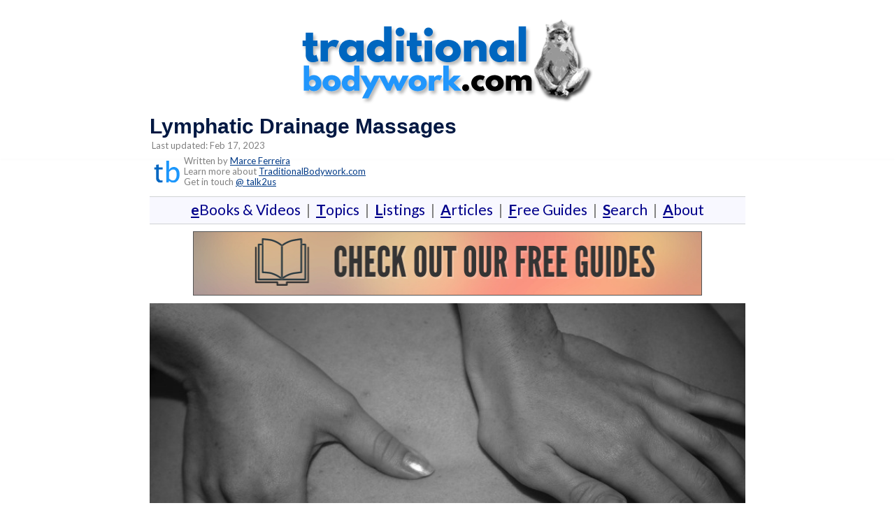

--- FILE ---
content_type: text/html; charset=UTF-8
request_url: https://www.traditionalbodywork.com/lymphatic-drainage-massages/
body_size: 14023
content:
<!DOCTYPE html><!-- Panoramic -->
<html lang="en-US">
<head>
<meta charset="UTF-8">
<meta name="viewport" content="width=device-width, initial-scale=1">
<link rel="profile" href="http://gmpg.org/xfn/11">


<title>Lymphatic Drainage Massages</title>
	<style>img:is([sizes="auto" i], [sizes^="auto," i]) { contain-intrinsic-size: 3000px 1500px }</style>
	
<!-- The SEO Framework by Sybre Waaijer -->
<link rel="canonical" href="https://www.traditionalbodywork.com/lymphatic-drainage-massages/" />
<meta name="description" content="Lymphatic Drainage Massage is based on the idea that lymph vessels (lymph channels) and lymph nodes can be blocked or congested and can be stimulated with…" />
<meta property="og:type" content="article" />
<meta property="og:locale" content="en_US" />
<meta property="og:site_name" content="TraditionalBodywork.com" />
<meta property="og:title" content="Lymphatic Drainage Massages" />
<meta property="og:description" content="Lymphatic Drainage Massage is based on the idea that lymph vessels (lymph channels) and lymph nodes can be blocked or congested and can be stimulated with certain massage techniques to start “flowing”…" />
<meta property="og:url" content="https://www.traditionalbodywork.com/lymphatic-drainage-massages/" />
<meta property="og:image" content="https://www.traditionalbodywork.com/wp-content/uploads/2021/01/lymphatic-drainage-massage.jpg" />
<meta property="article:published_time" content="2021-01-22T04:57:54+00:00" />
<meta property="article:modified_time" content="2023-02-17T18:06:26+00:00" />
<meta name="twitter:card" content="summary_large_image" />
<meta name="twitter:title" content="Lymphatic Drainage Massages" />
<meta name="twitter:description" content="Lymphatic Drainage Massage is based on the idea that lymph vessels (lymph channels) and lymph nodes can be blocked or congested and can be stimulated with certain massage techniques to start “flowing”…" />
<meta name="twitter:image" content="https://www.traditionalbodywork.com/wp-content/uploads/2021/01/lymphatic-drainage-massage.jpg" />
<script type="application/ld+json">{"@context":"https://schema.org","@graph":[{"@type":"WebSite","@id":"https://www.traditionalbodywork.com/#/schema/WebSite","url":"https://www.traditionalbodywork.com/","name":"TraditionalBodywork.com","description":"Massage and Bodywork Training and Treatment Modalities","inLanguage":"en-US","potentialAction":{"@type":"SearchAction","target":{"@type":"EntryPoint","urlTemplate":"https://www.traditionalbodywork.com/search/{search_term_string}/"},"query-input":"required name=search_term_string"},"publisher":{"@type":"Organization","@id":"https://www.traditionalbodywork.com/#/schema/Organization","name":"TraditionalBodywork.com","url":"https://www.traditionalbodywork.com/","logo":{"@type":"ImageObject","url":"https://www.traditionalbodywork.com/wp-content/uploads/2021/06/tb_monkey_logo_2.png","contentUrl":"https://www.traditionalbodywork.com/wp-content/uploads/2021/06/tb_monkey_logo_2.png","width":433,"height":124}}},{"@type":"WebPage","@id":"https://www.traditionalbodywork.com/lymphatic-drainage-massages/","url":"https://www.traditionalbodywork.com/lymphatic-drainage-massages/","name":"Lymphatic Drainage Massages","description":"Lymphatic Drainage Massage is based on the idea that lymph vessels (lymph channels) and lymph nodes can be blocked or congested and can be stimulated with…","inLanguage":"en-US","isPartOf":{"@id":"https://www.traditionalbodywork.com/#/schema/WebSite"},"potentialAction":{"@type":"ReadAction","target":"https://www.traditionalbodywork.com/lymphatic-drainage-massages/"},"datePublished":"2021-01-22T04:57:54+00:00","dateModified":"2023-02-17T18:06:26+00:00","author":{"@type":"Person","@id":"https://www.traditionalbodywork.com/#/schema/Person/a35951f2c16d10238127efc958e164be","name":"Elissa"}}]}</script>
<!-- / The SEO Framework by Sybre Waaijer | 7.05ms meta | 0.31ms boot -->

<link rel='dns-prefetch' href='//fonts.googleapis.com' />

<style id='classic-theme-styles-inline-css' type='text/css'>
/*! This file is auto-generated */
.wp-block-button__link{color:#fff;background-color:#32373c;border-radius:9999px;box-shadow:none;text-decoration:none;padding:calc(.667em + 2px) calc(1.333em + 2px);font-size:1.125em}.wp-block-file__button{background:#32373c;color:#fff;text-decoration:none}
</style>
<style id='global-styles-inline-css' type='text/css'>
:root{--wp--preset--aspect-ratio--square: 1;--wp--preset--aspect-ratio--4-3: 4/3;--wp--preset--aspect-ratio--3-4: 3/4;--wp--preset--aspect-ratio--3-2: 3/2;--wp--preset--aspect-ratio--2-3: 2/3;--wp--preset--aspect-ratio--16-9: 16/9;--wp--preset--aspect-ratio--9-16: 9/16;--wp--preset--color--black: #000000;--wp--preset--color--cyan-bluish-gray: #abb8c3;--wp--preset--color--white: #ffffff;--wp--preset--color--pale-pink: #f78da7;--wp--preset--color--vivid-red: #cf2e2e;--wp--preset--color--luminous-vivid-orange: #ff6900;--wp--preset--color--luminous-vivid-amber: #fcb900;--wp--preset--color--light-green-cyan: #7bdcb5;--wp--preset--color--vivid-green-cyan: #00d084;--wp--preset--color--pale-cyan-blue: #8ed1fc;--wp--preset--color--vivid-cyan-blue: #0693e3;--wp--preset--color--vivid-purple: #9b51e0;--wp--preset--gradient--vivid-cyan-blue-to-vivid-purple: linear-gradient(135deg,rgba(6,147,227,1) 0%,rgb(155,81,224) 100%);--wp--preset--gradient--light-green-cyan-to-vivid-green-cyan: linear-gradient(135deg,rgb(122,220,180) 0%,rgb(0,208,130) 100%);--wp--preset--gradient--luminous-vivid-amber-to-luminous-vivid-orange: linear-gradient(135deg,rgba(252,185,0,1) 0%,rgba(255,105,0,1) 100%);--wp--preset--gradient--luminous-vivid-orange-to-vivid-red: linear-gradient(135deg,rgba(255,105,0,1) 0%,rgb(207,46,46) 100%);--wp--preset--gradient--very-light-gray-to-cyan-bluish-gray: linear-gradient(135deg,rgb(238,238,238) 0%,rgb(169,184,195) 100%);--wp--preset--gradient--cool-to-warm-spectrum: linear-gradient(135deg,rgb(74,234,220) 0%,rgb(151,120,209) 20%,rgb(207,42,186) 40%,rgb(238,44,130) 60%,rgb(251,105,98) 80%,rgb(254,248,76) 100%);--wp--preset--gradient--blush-light-purple: linear-gradient(135deg,rgb(255,206,236) 0%,rgb(152,150,240) 100%);--wp--preset--gradient--blush-bordeaux: linear-gradient(135deg,rgb(254,205,165) 0%,rgb(254,45,45) 50%,rgb(107,0,62) 100%);--wp--preset--gradient--luminous-dusk: linear-gradient(135deg,rgb(255,203,112) 0%,rgb(199,81,192) 50%,rgb(65,88,208) 100%);--wp--preset--gradient--pale-ocean: linear-gradient(135deg,rgb(255,245,203) 0%,rgb(182,227,212) 50%,rgb(51,167,181) 100%);--wp--preset--gradient--electric-grass: linear-gradient(135deg,rgb(202,248,128) 0%,rgb(113,206,126) 100%);--wp--preset--gradient--midnight: linear-gradient(135deg,rgb(2,3,129) 0%,rgb(40,116,252) 100%);--wp--preset--font-size--small: 13px;--wp--preset--font-size--medium: 20px;--wp--preset--font-size--large: 36px;--wp--preset--font-size--x-large: 42px;--wp--preset--spacing--20: 0.44rem;--wp--preset--spacing--30: 0.67rem;--wp--preset--spacing--40: 1rem;--wp--preset--spacing--50: 1.5rem;--wp--preset--spacing--60: 2.25rem;--wp--preset--spacing--70: 3.38rem;--wp--preset--spacing--80: 5.06rem;--wp--preset--shadow--natural: 6px 6px 9px rgba(0, 0, 0, 0.2);--wp--preset--shadow--deep: 12px 12px 50px rgba(0, 0, 0, 0.4);--wp--preset--shadow--sharp: 6px 6px 0px rgba(0, 0, 0, 0.2);--wp--preset--shadow--outlined: 6px 6px 0px -3px rgba(255, 255, 255, 1), 6px 6px rgba(0, 0, 0, 1);--wp--preset--shadow--crisp: 6px 6px 0px rgba(0, 0, 0, 1);}:where(.is-layout-flex){gap: 0.5em;}:where(.is-layout-grid){gap: 0.5em;}body .is-layout-flex{display: flex;}.is-layout-flex{flex-wrap: wrap;align-items: center;}.is-layout-flex > :is(*, div){margin: 0;}body .is-layout-grid{display: grid;}.is-layout-grid > :is(*, div){margin: 0;}:where(.wp-block-columns.is-layout-flex){gap: 2em;}:where(.wp-block-columns.is-layout-grid){gap: 2em;}:where(.wp-block-post-template.is-layout-flex){gap: 1.25em;}:where(.wp-block-post-template.is-layout-grid){gap: 1.25em;}.has-black-color{color: var(--wp--preset--color--black) !important;}.has-cyan-bluish-gray-color{color: var(--wp--preset--color--cyan-bluish-gray) !important;}.has-white-color{color: var(--wp--preset--color--white) !important;}.has-pale-pink-color{color: var(--wp--preset--color--pale-pink) !important;}.has-vivid-red-color{color: var(--wp--preset--color--vivid-red) !important;}.has-luminous-vivid-orange-color{color: var(--wp--preset--color--luminous-vivid-orange) !important;}.has-luminous-vivid-amber-color{color: var(--wp--preset--color--luminous-vivid-amber) !important;}.has-light-green-cyan-color{color: var(--wp--preset--color--light-green-cyan) !important;}.has-vivid-green-cyan-color{color: var(--wp--preset--color--vivid-green-cyan) !important;}.has-pale-cyan-blue-color{color: var(--wp--preset--color--pale-cyan-blue) !important;}.has-vivid-cyan-blue-color{color: var(--wp--preset--color--vivid-cyan-blue) !important;}.has-vivid-purple-color{color: var(--wp--preset--color--vivid-purple) !important;}.has-black-background-color{background-color: var(--wp--preset--color--black) !important;}.has-cyan-bluish-gray-background-color{background-color: var(--wp--preset--color--cyan-bluish-gray) !important;}.has-white-background-color{background-color: var(--wp--preset--color--white) !important;}.has-pale-pink-background-color{background-color: var(--wp--preset--color--pale-pink) !important;}.has-vivid-red-background-color{background-color: var(--wp--preset--color--vivid-red) !important;}.has-luminous-vivid-orange-background-color{background-color: var(--wp--preset--color--luminous-vivid-orange) !important;}.has-luminous-vivid-amber-background-color{background-color: var(--wp--preset--color--luminous-vivid-amber) !important;}.has-light-green-cyan-background-color{background-color: var(--wp--preset--color--light-green-cyan) !important;}.has-vivid-green-cyan-background-color{background-color: var(--wp--preset--color--vivid-green-cyan) !important;}.has-pale-cyan-blue-background-color{background-color: var(--wp--preset--color--pale-cyan-blue) !important;}.has-vivid-cyan-blue-background-color{background-color: var(--wp--preset--color--vivid-cyan-blue) !important;}.has-vivid-purple-background-color{background-color: var(--wp--preset--color--vivid-purple) !important;}.has-black-border-color{border-color: var(--wp--preset--color--black) !important;}.has-cyan-bluish-gray-border-color{border-color: var(--wp--preset--color--cyan-bluish-gray) !important;}.has-white-border-color{border-color: var(--wp--preset--color--white) !important;}.has-pale-pink-border-color{border-color: var(--wp--preset--color--pale-pink) !important;}.has-vivid-red-border-color{border-color: var(--wp--preset--color--vivid-red) !important;}.has-luminous-vivid-orange-border-color{border-color: var(--wp--preset--color--luminous-vivid-orange) !important;}.has-luminous-vivid-amber-border-color{border-color: var(--wp--preset--color--luminous-vivid-amber) !important;}.has-light-green-cyan-border-color{border-color: var(--wp--preset--color--light-green-cyan) !important;}.has-vivid-green-cyan-border-color{border-color: var(--wp--preset--color--vivid-green-cyan) !important;}.has-pale-cyan-blue-border-color{border-color: var(--wp--preset--color--pale-cyan-blue) !important;}.has-vivid-cyan-blue-border-color{border-color: var(--wp--preset--color--vivid-cyan-blue) !important;}.has-vivid-purple-border-color{border-color: var(--wp--preset--color--vivid-purple) !important;}.has-vivid-cyan-blue-to-vivid-purple-gradient-background{background: var(--wp--preset--gradient--vivid-cyan-blue-to-vivid-purple) !important;}.has-light-green-cyan-to-vivid-green-cyan-gradient-background{background: var(--wp--preset--gradient--light-green-cyan-to-vivid-green-cyan) !important;}.has-luminous-vivid-amber-to-luminous-vivid-orange-gradient-background{background: var(--wp--preset--gradient--luminous-vivid-amber-to-luminous-vivid-orange) !important;}.has-luminous-vivid-orange-to-vivid-red-gradient-background{background: var(--wp--preset--gradient--luminous-vivid-orange-to-vivid-red) !important;}.has-very-light-gray-to-cyan-bluish-gray-gradient-background{background: var(--wp--preset--gradient--very-light-gray-to-cyan-bluish-gray) !important;}.has-cool-to-warm-spectrum-gradient-background{background: var(--wp--preset--gradient--cool-to-warm-spectrum) !important;}.has-blush-light-purple-gradient-background{background: var(--wp--preset--gradient--blush-light-purple) !important;}.has-blush-bordeaux-gradient-background{background: var(--wp--preset--gradient--blush-bordeaux) !important;}.has-luminous-dusk-gradient-background{background: var(--wp--preset--gradient--luminous-dusk) !important;}.has-pale-ocean-gradient-background{background: var(--wp--preset--gradient--pale-ocean) !important;}.has-electric-grass-gradient-background{background: var(--wp--preset--gradient--electric-grass) !important;}.has-midnight-gradient-background{background: var(--wp--preset--gradient--midnight) !important;}.has-small-font-size{font-size: var(--wp--preset--font-size--small) !important;}.has-medium-font-size{font-size: var(--wp--preset--font-size--medium) !important;}.has-large-font-size{font-size: var(--wp--preset--font-size--large) !important;}.has-x-large-font-size{font-size: var(--wp--preset--font-size--x-large) !important;}
:where(.wp-block-post-template.is-layout-flex){gap: 1.25em;}:where(.wp-block-post-template.is-layout-grid){gap: 1.25em;}
:where(.wp-block-columns.is-layout-flex){gap: 2em;}:where(.wp-block-columns.is-layout-grid){gap: 2em;}
:root :where(.wp-block-pullquote){font-size: 1.5em;line-height: 1.6;}
</style>
<style id='woocommerce-inline-inline-css' type='text/css'>
.woocommerce form .form-row .required { visibility: visible; }
</style>
<link rel='stylesheet' id='brands-styles-css' href='https://www.traditionalbodywork.com/wp-content/plugins/woocommerce/assets/css/brands.css?ver=10.1.3' type='text/css' media='all' />
<link rel='stylesheet' id='panoramic-header-centered-css' href='https://www.traditionalbodywork.com/wp-content/themes/panoramic/library/css/header-centered.css?ver=1.1.73' type='text/css' media='all' />
<link rel='stylesheet' id='panoramic-style-css' href='https://www.traditionalbodywork.com/wp-content/themes/panoramic/style.css?ver=1.1.73' type='text/css' media='all' />
<link rel='stylesheet' id='panoramic_customizer_theme_fonts-css' href='//fonts.googleapis.com/css?family=Lato%3Aregular%2Citalic%2C100%2C300%2C700%26subset%3Dlatin%2C' type='text/css' media='screen' />
<link rel="https://api.w.org/" href="https://www.traditionalbodywork.com/wp-json/" /><link rel="alternate" title="JSON" type="application/json" href="https://www.traditionalbodywork.com/wp-json/wp/v2/posts/52519" /><link rel="alternate" title="oEmbed (JSON)" type="application/json+oembed" href="https://www.traditionalbodywork.com/wp-json/oembed/1.0/embed?url=https%3A%2F%2Fwww.traditionalbodywork.com%2Flymphatic-drainage-massages%2F" />
<link rel="alternate" title="oEmbed (XML)" type="text/xml+oembed" href="https://www.traditionalbodywork.com/wp-json/oembed/1.0/embed?url=https%3A%2F%2Fwww.traditionalbodywork.com%2Flymphatic-drainage-massages%2F&#038;format=xml" />

<style>


/*
	*{font-family: Helvetica, Tahoma, Arial, sans-serif;}*
	
	/*
	*{font-family: Arial, Helvetica, Tahoma, sans-serif;}*
*/
		
@font-face {
	 font-family:"Lato", Arial, Helvetica, sans-serif;font-style:normal;font-stretch:normal;
 }
	
	/* font-display: swap;
	 font-family: Helvetica, Arial, Tahoma, sans-serif;
	*/

/*.gumroad .cart-button { visibility:visible !important; }
 */

input[type=submit] {
    font-size: 0.85em;
}
	
.button {
  background-color: blue !important;
  border: 4 solid #003a87 !important; 
  border-radius: 4px !important;
  border-color: #003a87 !important;
  color: yellow !important;
  /*padding: 15px 15px !important;*/
  padding-top: 10px !important;
  padding-right: 10px !important;
  padding-bottom: 10px !important;
  padding-left: 10px !important;
  text-align: center;
  box-shadow: 3px 3px 3px  #ccc;
  text-decoration: none !important;
 /*  text-decoration:underline !important; */
 /* text-decoration-color:yellow !important;*/
  text-decoration-style:solid !important;
 /*  text-decoration-thickness:2px !important;*/
  display: inline-block;
  font-size: 19px !important;
  margin: 5px;
  cursor: pointer;
}
	
/* text-decoration:underline !important; */
	
.main-navigation a {
	font-size: 14px;
  font-weight: bold;
	}

.main-navigation { visibility:hidden; }

.header-menu-button
{visibility:hidden;
display: none;
margin-top: -2%;}

p a {
    line-height: 1.2em;
  text-decoration:underline; 
	text-decoration-color: #1174E3;
	text-decoration-style:solid;
	text-decoration-thickness:1px;
	font-size:18px;
	    }
	
	li a {
    line-height: 1.2em;
  text-decoration:underline; 
	text-decoration-color: #1174E3;
	text-decoration-style:solid;
	text-decoration-thickness:1px;
	font-size:18px;
	    }
		

h1 {
font-size: 30px;
}
h2 {
font-size: 26px;
}
h3 {
font-size: 22px;
}
h4 {
font-size: 18px;
}
	
h1,h2,h3,h4 {
font-weight: bold;
font-family: Arial, Helvetica, Tahoma, sans-serif;
}

/*body {
	font-size:18px;line-height:1.4; color:#17202A;font-weight:500;
	#565656
	2d2d2d
}
	*/
body {
	font-size:18px;line-height:1.4; color:#6c6c6c;font-weight:500;
}
	
.entry-title {font-weight: bold;}

.entry-content {
    padding-bottom: 0 !important;
}

#infinite-handle {
    display: none;
}

	/*
img {
  pointer-events: none;
}
	*/
/*
@media screen {
#secondary {
    width: 0% !important;
}

#primary {
    width: 100% !important;
}
*/
	

@media screen and (min-width: 1024px)  {
#secondary {
    width: 0% !important;
}

#primary {
    width: 100% !important;
}

	
	/* Can test with 0px or 1px too. Use something small. */

	#content {
	margin-top: -4%; 
      margin-bottom: -2%; 
	margin-left: 15%;
	margin-right: 15%;
   }
	
}	
/*
@media screen and (min-width: 1024px){
#secondary {
    width: 25% !important;
}

#primary {
    width: 75% !important;
}}

@media screen and (max-width: 1023px) and (orientation: landscape){
#secondary {
    width: 100% !important;
}

#primary {
    width: 100% !important;
}}

@media screen and (max-width: 1023px){
#secondary.widget-area {
margin-top: -2.0%;
	margin-bottom: -10%;
}
}
*/
.site-main .post-navigation {
    border: none;
}

 .woocommerce-breadcrumb {
        margin-bottom: 0;
    }
.hentry {
  border-bottom: 0; 
}
/*
.entry-header .entry-meta {
border-bottom: -1.0%;
border-top: -1.0%;
}
*/

	</style>

<style type="text/css">


/* Mobile Menu and other mobile stylings */
@media only screen and (max-width: 960px) {
	.main-navigation.translucent {
		position: relative;
	}
	
	.main-navigation.translucent {
		background-color: #006489 !important;
	}

	#main-menu.panoramic-mobile-menu-standard-color-scheme {
		background-color: #006489;
	}	
	
	.slider-placeholder {
		display: none;
	}
	
	.header-image .overlay,
	.panoramic-slider-container.default .slider .slide .overlay {
		top: 25%;
    }
	
	.panoramic-slider-container.default .prev.top-padded,
	.panoramic-slider-container.default .next.top-padded{
		margin-top: -26px;
	}
	.header-image .overlay.top-padded,
	.panoramic-slider-container.default .slider .slide .overlay.top-padded {
		padding-top: 0;
	}

	/* Menu toggle button */
    .header-menu-button {
	    display: block;
	    padding: 16px 18px;
	    color: #FFF;
	    text-transform: uppercase;
    	text-align: center;
	    cursor: pointer;
	}
	.header-menu-button .otb-fa.otb-fa-bars,
	.header-menu-button .fa-solid.fa-bars {
    	font-size: 28px;
		color: #FFFFFF;
	}
	
	/* Menu close button */
    .main-menu-close {
        display: block;
    	background-color: rgba(0, 0, 0, 0.2);
    	border-radius: 100%;
        position: absolute;
        top: 15px;
        left: 15px;
        font-size: 26px;
        color: #FFFFFF;
        text-align: center;
        padding: 0 6px 0 10px;
        height: 36px;
    	width: 36px;
        line-height: 33px;
        cursor: pointer;
    	
	    -webkit-transition: all 0.2s ease 0s;
	     -moz-transition: all 0.2s ease 0s;
	      -ms-transition: all 0.2s ease 0s;
	       -o-transition: all 0.2s ease 0s;
	          transition: all 0.2s ease 0s;

    }

	body.font-awesome-latest .main-menu-close {
		padding: 0 2px 0 4px;
		font-size: 23px;
		line-height: 35px;
	}
    
	.main-menu-close:hover .otb-fa,
    .main-menu-close:hover .fa-solid {
    	font-weight: 700 !important;
	}
    .main-menu-close .otb-fa-angle-left {
        position: relative;
        left: -4px;
    }
    
	.main-menu-close .fa-angle-left {
		position: relative;
        left: -5px;
    }
    	
    .main-navigation ul {
        display: block;
    }

    .main-navigation #main-menu {
        color: #FFFFFF;
        box-shadow: 1px 0 1px rgba(255, 255, 255, 0.04) inset;
        position: fixed;
        top: 0;
        right: -280px;
        width: 280px;
        max-width: 100%;
        -ms-box-sizing: border-box;
        -moz-box-sizing: border-box;
        -webkit-box-sizing: border-box;
        box-sizing: border-box;
        padding: 70px 0 30px 0;
        z-index: 100000;
        height: 100%;
        overflow: auto;
        -webkit-transition: right 0.4s ease 0s;
        -moz-transition: right 0.4s ease 0s;
        -ms-transition: right 0.4s ease 0s;
        -o-transition: right 0.4s ease 0s;
        transition: right 0.4s ease 0s;
    }
    #main-menu .menu {
    	border-top-width: 1px;
    	border-top-style: solid;
	}
    #main-menu.panoramic-mobile-menu-standard-color-scheme .menu {
    	border-top-color: #FFFFFF;
	}
	.main-navigation li {
        display: block;
        float: none;
        position: relative;
    }
    .main-navigation li a {
    	white-space: normal !important;
    	border-bottom-width: 1px;
    	border-bottom-style: solid;
		box-shadow: none;
		display: block;
		color: #FFFFFF;
        float: none;
        padding: 10px 22px;
        font-size: 14px;
        text-align: left;
  	}
    #main-menu.panoramic-mobile-menu-standard-color-scheme li a {
    	border-bottom-color: #FFFFFF;
	}
    #main-menu.panoramic-mobile-menu-standard-color-scheme li a:hover {
    	background-color: rgba(0, 0, 0, 0.2); 
  	}
    .main-navigation ul ul a {
    	text-transform: none;
  	}
    .main-navigation ul ul li:last-child a,
    .main-navigation ul ul li a {
        padding: 6px 30px;
        width: auto;
    }
    .main-navigation ul ul ul li a {
        padding: 6px 39px !important;
    }
    .main-navigation ul ul ul ul li a {
    	
        padding: 6px 47px !important;
    }
    .main-navigation ul ul ul ul ul li a {
        padding: 6px 55px !important;
    }

    .main-navigation ul ul {
        position: relative !important;
    	box-shadow: none;
        top: 0 !important;
        left: 0 !important;
        float: none !important;
    	background-color: transparent;
    	opacity: 1;
    	visibility: visible;
        padding: 0;
        margin: 0;
        display: none;
    	border-top: none;
    }
	.main-navigation ul ul ul {
		left: 0 !important;
	}
	.menu-dropdown-btn {
    	display: block;
    }
    .open-page-item > ul.children,
    .open-page-item > ul.sub-menu {
    	display: block !important;
    }
	.open-page-item .otb-fa-angle-down,
	.open-page-item .fa-angle-down {
		color: #FFFFFF;
    	font-weight: 700 !important;
    }
    
    /* 1st level selected item */
    #main-menu.panoramic-mobile-menu-standard-color-scheme a:hover,
	#main-menu.panoramic-mobile-menu-standard-color-scheme li.current-menu-item > a,
	#main-menu.panoramic-mobile-menu-standard-color-scheme li.current_page_item > a,
	#main-menu.panoramic-mobile-menu-standard-color-scheme li.current-menu-parent > a,
	#main-menu.panoramic-mobile-menu-standard-color-scheme li.current_page_parent > a,
	#main-menu.panoramic-mobile-menu-standard-color-scheme li.current-menu-ancestor > a,
	#main-menu.panoramic-mobile-menu-standard-color-scheme li.current_page_ancestor > a {
		background-color: rgba(0, 0, 0, 0.2) !important;
	}

	/* 2nd level selected item */
	#main-menu.panoramic-mobile-menu-standard-color-scheme ul ul li.current-menu-item > a,
	#main-menu.panoramic-mobile-menu-standard-color-scheme ul ul li.current_page_item > a,
	#main-menu.panoramic-mobile-menu-standard-color-scheme ul ul li.current-menu-parent > a,
	#main-menu.panoramic-mobile-menu-standard-color-scheme ul ul li.current_page_parent > a,
	#main-menu.panoramic-mobile-menu-standard-color-scheme ul ul li.current-menu-ancestor > a,
	#main-menu.panoramic-mobile-menu-standard-color-scheme ul ul li.current_page_ancestor > a {
		background-color: rgba(0, 0, 0, 0.2);
	}
	
	/* 3rd level selected item */
	#main-menu.panoramic-mobile-menu-standard-color-scheme ul ul ul li.current-menu-item > a,
	#main-menu.panoramic-mobile-menu-standard-color-scheme ul ul ul li.current_page_item > a,
	#main-menu.panoramic-mobile-menu-standard-color-scheme ul ul ul li.current-menu-parent > a,
	#main-menu.panoramic-mobile-menu-standard-color-scheme ul ul ul li.current_page_parent > a,
	#main-menu.panoramic-mobile-menu-standard-color-scheme ul ul ul li.current-menu-ancestor > a,
	#main-menu.panoramic-mobile-menu-standard-color-scheme ul ul ul li.current_page_ancestor > a {
		background-color: rgba(0, 0, 0, 0.2);
	}

}

</style>
	<noscript><style>.woocommerce-product-gallery{ opacity: 1 !important; }</style></noscript>
	
<!-- Begin Custom CSS -->
<style type="text/css" id="out-the-box-custom-css">
a,
                .header-image .overlay .opacity h1,
				.header-image .overlay .opacity h2,
                .panoramic-slider-container.default .slider .slide .overlay .opacity h1,
				.panoramic-slider-container.default .slider .slide .overlay .opacity h2,
				.search-btn .otb-fa-search,
                .search-btn .fa-search,
				.site-title a,
				.widget-area .widget a,
                .rpwe-title a,
                .rpwe-block .rpwe-comment,
				.search-button .otb-fa-search,
                .search-button .fa-search,
				.info-text em,
				.woocommerce .woocommerce-breadcrumb a,
				.woocommerce-page .woocommerce-breadcrumb a,
				.woocommerce div.product .woocommerce-tabs ul.tabs li a:hover,
				.woocommerce div.product .woocommerce-tabs ul.tabs li.active a,
				.color-text,
				.panoramic-page-builders-use-theme-styles .elementor-widget-icon.elementor-view-default .elementor-icon,
				.panoramic-page-builders-use-theme-styles .elementor-widget-icon.elementor-view-framed .elementor-icon,
				.panoramic-page-builders-use-theme-styles .elementor-widget-icon-box.elementor-view-default .elementor-icon,
				.panoramic-page-builders-use-theme-styles .elementor-widget-icon-box.elementor-view-framed .elementor-icon,
                
				.panoramic-bookingpress-use-theme-styles .bpa-front-tabs--vertical-left .bpa-front-tab-menu .bpa-front-tab-menu--item.__bpa-is-active,
				.panoramic-bookingpress-use-theme-styles .bpa-front-tabs .bpa-front-module--booking-summary .bpa-front-module--bs-amount-details .bpa-front-module--bs-ad--price,
				.panoramic-bookingpress-use-theme-styles .bpa-front-tabs--vertical-left .bpa-front-tab-menu .bpa-front-tab-menu--item.__bpa-is-active::before,
				.panoramic-bookingpress-use-theme-styles .bpa-custom-datepicker .el-year-table td.today .cell,
				.panoramic-bookingpress-use-theme-styles .bpa-custom-datepicker .el-month-table td.today .cell,
				.panoramic-bookingpress-use-theme-styles .bpa-front--dt__calendar .vc-day.is-today .vc-day-content,
				.panoramic-bookingpress-use-theme-styles .bpa-front-form-control--checkbox .el-checkbox__input.is-checked + .el-checkbox__label,
				.panoramic-bookingpress-use-theme-styles .bpa-tn__dropdown-menu .bpa-tn__dropdown-item a.bpa-tm__item.__bpa-is-active,
				.panoramic-bookingpress-use-theme-styles .bpa-tn__dropdown-menu .bpa-tn__dropdown-item a.bpa-tm__item.__bpa-is-active span,
				.panoramic-bookingpress-use-theme-styles .bpa-front-ma--pagination-wrapper .el-pager li:hover,
				.panoramic-bookingpress-use-theme-styles .bpa-vac-pd__item.__bpa-pd-is-total-item .bpa-vac-pd__val,
				.panoramic-bookingpress-use-theme-styles .el-date-picker__header-label.active, .el-date-picker__header-label:hover,
				.panoramic-bookingpress-use-theme-styles .el-date-table td.available:hover,
				.panoramic-bookingpress-use-theme-styles .el-date-table td.today:not(.current) span,
				.panoramic-bookingpress-use-theme-styles .el-month-table td .cell:hover,
				.panoramic-bookingpress-use-theme-styles .el-month-table td.current:not(.disabled) .cell,
				.panoramic-bookingpress-use-theme-styles .el-year-table td .cell:hover,
				.panoramic-bookingpress-use-theme-styles .el-year-table td.current:not(.disabled) .cell,
				.panoramic-bookingpress-use-theme-styles .el-picker-panel__content .el-date-table td:not(.next-month):not(.prev-month):not(.today):not(.current) span:hover,
				.panoramic-bookingpress-use-theme-styles .el-picker-panel__content .el-date-table td:not(.current):not(.today) span:hover,
				.panoramic-bookingpress-use-theme-styles .bpa-front-cp-custom-popover .el-year-table td.today .cell,
				.panoramic-bookingpress-use-theme-styles .bpa-front-cp-custom-popover .el-month-table td.today .cell,
				.panoramic-bookingpress-use-theme-styles .bpa-custom-datepicker .el-year-table td.today .cell,
				.panoramic-bookingpress-use-theme-styles .bpa-custom-datepicker .el-month-table td.today .cell,
				.panoramic-bookingpress-use-theme-styles .bpa-tn__dropdown-menu .bpa-tn__dropdown-item a.bpa-tm__item.__bpa-is-active,
				.panoramic-bookingpress-use-theme-styles .bpa-tn__dropdown-menu .bpa-tn__dropdown-item a.bpa-tm__item.__bpa-is-active span,
				.panoramic-bookingpress-use-theme-styles .bpa-front-ma--pagination-wrapper .el-pager li:hover,
				.panoramic-bookingpress-use-theme-styles .bpa-vac-pd__item.__bpa-pd-is-total-item .bpa-vac-pd__val,
				.panoramic-bookingpress-use-theme-styles .el-date-picker__header-label.active,
				.panoramic-bookingpress-use-theme-styles .el-date-picker__header-label:hover,
				.panoramic-bookingpress-use-theme-styles .el-date-table td.available:hover,
				.panoramic-bookingpress-use-theme-styles .el-date-table td.today:not(.current) span,
				.panoramic-bookingpress-use-theme-styles .el-month-table td .cell:hover,
				.panoramic-bookingpress-use-theme-styles .el-month-table td.current:not(.disabled) .cell,
				.panoramic-bookingpress-use-theme-styles .el-year-table td .cell:hover,
				.panoramic-bookingpress-use-theme-styles .el-year-table td.current:not(.disabled) .cell,
				.panoramic-bookingpress-use-theme-styles .el-picker-panel__content .el-date-table td:not(.next-month):not(.prev-month):not(.today):not(.current) span:hover,
				.panoramic-bookingpress-use-theme-styles .el-picker-panel__content .el-date-table td:not(.current):not(.today) span:hover,
				.panoramic-bookingpress-use-theme-styles .bpa-front-cp-custom-popover .el-year-table td.today .cell,
				.panoramic-bookingpress-use-theme-styles .bpa-front-cp-custom-popover .el-month-table td.today .cell,
				.panoramic-bookingpress-use-theme-styles .bpa-custom-datepicker .el-year-table td.today .cell,
				.panoramic-bookingpress-use-theme-styles .bpa-custom-datepicker .el-month-table td.today .cell,
                
                .wp-block-search__button-inside.wp-block-search__button-inside.wp-block-search__icon-button .wp-block-search__button,
                .wc-block-mini-cart__footer .wc-block-mini-cart__footer-actions .wc-block-components-button.outlined{color:#003a87;}.wp-block-search__button-inside.wp-block-search__icon-button .wp-block-search__button{stroke:#003a87;}.panoramic-bookingpress-use-theme-styles .bpa-front-module--category .bpa-front-cat-items .bpa-front-ci-pill.el-tag.__bpa-is-active svg,
				.panoramic-bookingpress-use-theme-styles .bpa-front-module--service-item .bpa-front-si-card .bpa-front-si-card--checkmark-icon svg,
				.panoramic-bookingpress-use-theme-styles .bpa-front-dcw__vector .bpa-front-dcw__vector-primary-color,
				.panoramic-bookingpress-use-theme-styles .bpa-front-loader-cl-primary,
				.panoramic-bookingpress-use-theme-styles .bpa-tn__dropdown-menu .bpa-tn__dropdown-item a.bpa-tm__item.__bpa-is-active svg,
				.panoramic-bookingpress-use-theme-styles .bpa-front-data-empty-view--my-bookings .bpa-front-dev__primary-bg,
				.panoramic-bookingpress-use-theme-styles .bpa-front-module--booking-summary .bpa-front-module--bs-head .bpa-head__vector-item,
				.panoramic-bookingpress-use-theme-styles .bpa-front-module--confirmation .bpa-head__vector--confirmation .bpa-head__vector-item,
				.panoramic-bookingpress-use-theme-styles .bpa-front-thankyou-module-container .bpa-front-tmc__head .bpa-front-tmc__vector--confirmation .bpa-head__vector-item,
        		.panoramic-bookingpress-use-theme-styles .bpa-front-loader-cl-primary,
				.panoramic-bookingpress-use-theme-styles .bpa-front-data-empty-view .bpa-front-dev__primary-bg,
				.panoramic-bookingpress-use-theme-styles .bpa-front__no-timeslots-body svg .bpa-front-dev__primary-bg{fill:#003a87 !important;}div.wpforms-container form.wpforms-form input[type="text"]:focus,
				div.wpforms-container form.wpforms-form input[type="email"]:focus,
				div.wpforms-container form.wpforms-form input[type="tel"]:focus,
				div.wpforms-container form.wpforms-form input[type="url"]:focus,
				div.wpforms-container form.wpforms-form input[type="password"]:focus,
				div.wpforms-container form.wpforms-form input[type="search"]:focus,
				div.wpforms-container form.wpforms-form select:focus,
				div.wpforms-container form.wpforms-form textarea:focus,
				.panoramic-bbpress-use-theme-styles #bbpress-forums div.bbp-the-content-wrapper textarea.bbp-the-content:focus,
				.panoramic-bbpress-use-theme-styles #bbpress-forums fieldset.bbp-form input[type="text"]:focus,
				input[type="text"]:focus,
				input[type="email"]:focus,
				input[type="tel"]:focus,
				input[type="url"]:focus,
				input[type="password"]:focus,
				input[type="search"]:focus,
				select:focus,
				textarea:focus,
				.panoramic-page-builders-use-theme-styles .elementor-widget-icon.elementor-view-framed .elementor-icon,
				.panoramic-page-builders-use-theme-styles .elementor-widget-icon-box.elementor-view-framed .elementor-icon,
				.wp-block-search.wp-block-search__button-inside .wp-block-search__inside-wrapper:focus-within,
				
				.panoramic-bookingpress-use-theme-styles .bpa-front-form-control input:focus,
				.panoramic-bookingpress-use-theme-styles .bpa-front-form-control .el-textarea__inner:focus,
				.panoramic-bookingpress-use-theme-styles .el-date-picker__time-header .el-input .el-input__inner:focus,
				.panoramic-bookingpress-use-theme-styles .bpa-front-module--service-item.__bpa-is-selected .bpa-front-si-card,
				.panoramic-bookingpress-use-theme-styles .bpa-front-module--category .bpa-front-cat-items .bpa-front-ci-pill.el-tag.__bpa-is-active,
				.panoramic-bookingpress-use-theme-styles .bpa-front-module--category .bpa-front-cat-items .bpa-front-ci-pill.el-tag:hover,
				.panoramic-bookingpress-use-theme-styles .bpa-front--dt__time-slots .bpa-front--dt__ts-body .bpa-front--dt__ts-body--row .bpa-front--dt__ts-body--items .bpa-front--dt__ts-body--item:hover,
				.panoramic-bookingpress-use-theme-styles .bpa-front-tabs--vertical-left .bpa-front-tab-menu .bpa-front-tab-menu--item.__bpa-is-active .bpa-front-tm--item-icon,
				.panoramic-bookingpress-use-theme-styles .bpa-front-module--payment-methods .bpa-front-module--pm-body .bpa-front-module--pm-body__item.__bpa-is-selected,
				.panoramic-bookingpress-use-theme-styles .bpa-front-module--payment-methods .bpa-front-module--pm-body .bpa-front-module--pm-body__item.__is-selected,
				.panoramic-bookingpress-use-theme-styles .bpa-front-form-control--checkbox .el-checkbox__input.is-checked .el-checkbox__inner,
				.panoramic-bookingpress-use-theme-styles .bpa-front-form-control--checkbox .el-checkbox__inner:hover,
				.panoramic-bookingpress-use-theme-styles .el-radio__input.is-checked .el-radio__inner,
				.panoramic-bookingpress-use-theme-styles .bpa-front--dt__time-slots .bpa-front--dt__ts-body .bpa-front--dt__ts-body--row .bpa-front--dt__ts-body--items .bpa-front--dt__ts-body--item.__bpa-is-selected,
				.panoramic-bookingpress-use-theme-styles .bpa-front-module--atc-wrapper .bpa-front-btn:hover,
				.panoramic-bookingpress-use-theme-styles .bpa-front-btn--primary,
				.panoramic-bookingpress-use-theme-styles .bpa-ma-vac--action-btn-group .bpa-front-btn:hover,
				.panoramic-bookingpress-use-theme-styles .bpa-front-ma--pagination-wrapper .btn-prev:hover,
				.panoramic-bookingpress-use-theme-styles .bpa-front-ma--pagination-wrapper .btn-next:hover,
				.panoramic-bookingpress-use-theme-styles .bpa-front-btn--primary:hover,
				.panoramic-bookingpress-use-theme-styles .bpa-front-ma--pagination-wrapper .el-pager li.active,
				.panoramic-bookingpress-use-theme-styles .bpa-front-ma--pagination-wrapper .el-pager li:hover{border-color:#003a87 !important;}.main-navigation,
				.main-navigation ul ul,
				#comments .form-submit #submit,
				.search-block .search-submit,
				.no-results-btn,
				button,
        		a.button,
        		.widget-area .widget a.button,
				.panoramic-page-builders-use-theme-styles .widget_sow-button .ow-button-base a,
				.panoramic-page-builders-use-theme-styles .elementor-widget-button .elementor-button,
				.panoramic-page-builders-use-theme-styles .elementor-widget-icon.elementor-view-stacked .elementor-icon,
				input[type="button"],
				input[type="reset"],
				input[type="submit"],
        		p.woocommerce-store-notice.demo_store,
				.woocommerce ul.products li.product a.add_to_cart_button,
				.woocommerce-page ul.products li.product a.add_to_cart_button,
				.woocommerce ul.products li.product a.button.product_type_simple,
				.woocommerce-page ul.products li.product a.button.product_type_simple,
        		.woocommerce button.button,
				.woocommerce button.button.alt,
				.woocommerce a.button.alt,
				.woocommerce-page button.button.alt,
				.woocommerce input.button.alt,
				.woocommerce-page #content input.button.alt,
				.woocommerce .cart-collaterals .shipping_calculator .button,
				.woocommerce-page .cart-collaterals .shipping_calculator .button,
				.woocommerce a.button,
				.woocommerce-page a.button,
				.woocommerce input.button,
				.woocommerce-page #content input.button,
				.woocommerce-page input.button,
				.woocommerce #review_form #respond .form-submit input,
				.woocommerce-page #review_form #respond .form-submit input,
				.woocommerce #respond input#submit.alt.disabled,
				.woocommerce #respond input#submit.alt.disabled:hover,
				.woocommerce #respond input#submit.alt:disabled,
				.woocommerce #respond input#submit.alt:disabled:hover,
				.woocommerce #respond input#submit.alt:disabled[disabled],
				.woocommerce #respond input#submit.alt:disabled[disabled]:hover,
        		
				.woocommerce button.button:disabled,
				.woocommerce button.button:disabled[disabled],
				.woocommerce button.button:disabled:hover,
				.woocommerce button.button:disabled[disabled]:hover,
				.woocommerce button.button.alt:disabled,
				.woocommerce button.button.alt:disabled[disabled],
				.woocommerce button.button.alt:disabled,
				.woocommerce button.button.alt:disabled:hover,
				.woocommerce button.button.alt:disabled[disabled],
				.woocommerce button.button.alt:disabled[disabled]:hover,
				.woocommerce button.button,
				.woocommerce button.button.alt,
				.woocommerce button.button.alt.disabled,
				.woocommerce button.button.alt.disabled:hover,
				.woocommerce a.button.alt,
				.woocommerce-page button.button.alt,
				.woocommerce input.button.alt,

        		.widget_search .search-submit,
				.widget_product_search .search-submit,
				.wpcf7-submit,
        		div.wpforms-container form.wpforms-form input[type=submit],
				div.wpforms-container form.wpforms-form button[type=submit],
				div.wpforms-container form.wpforms-form .wpforms-page-button,
        		html #infinite-handle span button,
				.site-footer-bottom-bar,
        		.panoramic-page-builders-use-theme-styles .testimonials .sow-slider-base .sow-slide-nav,
        		.panoramic-page-builders-use-theme-styles .elementor-widget-icon-box.elementor-view-stacked .elementor-icon,

				.panoramic-bookingpress-use-theme-styles .bpa-front-tabs--vertical-left .bpa-front-tab-menu .bpa-front-tab-menu--item.__bpa-is-active .bpa-front-tm--item-icon,
				.panoramic-bookingpress-use-theme-styles .bpa-front-tabs--vertical-left .bpa-front-tab-menu .bpa-front-tab-menu--item.__bpa-is-active span,
				.panoramic-bookingpress-use-theme-styles .bpa-front-module--service-item .bpa-front-si-card .bpa-front-si__card-body strong.--is-service-price,
				.panoramic-bookingpress-use-theme-styles .bpa-front-btn--primary,
				.panoramic-bookingpress-use-theme-styles .bpa-front-btn--primary:focus,
				.panoramic-bookingpress-use-theme-styles .bpa-front-ma--pagination-wrapper .el-pager li.active,
				.panoramic-bookingpress-use-theme-styles .bpa-ma-vac--action-btn-group .bpa-front-btn:hover,
				.panoramic-bookingpress-use-theme-styles .bpa-front-ma-table-actions-wrap .bpa-front-btn--icon-without-box:hover,
				.panoramic-bookingpress-use-theme-styles .el-date-table td.current:not(.disabled) span,
				.panoramic-bookingpress-use-theme-styles .bpa-front--dt__calendar .vc-day .vc-highlights .vc-day-layer .vc-highlight,
        		
				.woocommerce .widget_price_filter .ui-slider .ui-slider-handle,
				.woocommerce .widget_price_filter .ui-slider .ui-slider-range,
        		.wp-block-search__button,
        		.wc-block-components-button:not(.is-link).contained,
				.wc-block-components-button:not(.is-link).outlined:hover,
        		.wc-block-grid__product-add-to-cart.wp-block-button .wp-block-button__link{background-color:#003a87;}.panoramic-bookingpress-use-theme-styles .bpa-front-tabs--vertical-left .bpa-front-tab-menu .bpa-front-tab-menu--item.__bpa-is-active .bpa-front-tm--item-icon,
				.panoramic-bookingpress-use-theme-styles .bpa-front-tabs--vertical-left .bpa-front-tab-menu .bpa-front-tab-menu--item.__bpa-is-active span,
				.panoramic-bookingpress-use-theme-styles .bpa-front-module--service-item .bpa-front-si-card .bpa-front-si__card-body strong.--is-service-price,
				.panoramic-bookingpress-use-theme-styles .bpa-front-btn--primary,
				.panoramic-bookingpress-use-theme-styles .bpa-front-btn--primary:focus,
				.panoramic-bookingpress-use-theme-styles .bpa-front-ma--pagination-wrapper .el-pager li.active,
				.panoramic-bookingpress-use-theme-styles .bpa-ma-vac--action-btn-group .bpa-front-btn:hover,
				.panoramic-bookingpress-use-theme-styles .bpa-front-ma-table-actions-wrap .bpa-front-btn--icon-without-box:hover,
				.panoramic-bookingpress-use-theme-styles .el-date-table td.current:not(.disabled) span,
				.panoramic-bookingpress-use-theme-styles .bpa-front--dt__calendar .vc-day .vc-highlights .vc-day-layer .vc-highlight{background-color:#003a87 !important;}.main-navigation.translucent{background-color:rgba(0,58,135, 0.7);}.header-cart-checkout.cart-has-items .otb-fa-shopping-cart,
				.header-cart-checkout.cart-has-items .fa-shopping-cart{background-color:#003a87 !important;}.woocommerce .woocommerce-info,
        		.woocommerce .woocommerce-message{border-top-color:#003a87;}::-moz-selection{background-color:#003a87;}::selection{background-color:#003a87;}a:hover,
				.widget-area .widget a:hover,
                .rpwe-title a:hover,
                .rpwe-block .rpwe-comment:hover,
                .search-btn .otb-fa-search:hover,
				.search-button .otb-fa-search:hover,
                .search-btn .fa-search:hover,
				.search-button .fa-search:hover,
				.site-header .site-top-bar-left a:hover,
				.site-header .site-top-bar-right a:hover,
				.site-header .site-header-right a:hover,
				.woocommerce .woocommerce-breadcrumb a:hover,
				.woocommerce-page .woocommerce-breadcrumb a:hover,
				.woocommerce #content div.product .woocommerce-tabs ul.tabs li.active,
				.woocommerce div.product .woocommerce-tabs ul.tabs li.active,
				.woocommerce-page #content div.product .woocommerce-tabs ul.tabs li.active,
				.woocommerce-page div.product .woocommerce-tabs ul.tabs li.active,
                .wp-block-search__button-inside.wp-block-search__button-inside.wp-block-search__icon-button .wp-block-search__button:hover{color:#a03a0e;}.wp-block-search__button-inside.wp-block-search__icon-button .wp-block-search__button:hover{stroke:#a03a0e;}.main-navigation button:hover,
				#comments .form-submit #submit:hover,
				.search-block .search-submit:hover,
				.no-results-btn:hover,
				button:hover,
        		a.button:hover,
				.widget-area .widget a.button:hover,
				.panoramic-page-builders-use-theme-styles .widget_sow-button .ow-button-base a.ow-button-hover:hover,
				.panoramic-page-builders-use-theme-styles .elementor-widget-button .elementor-button:hover,
				input[type="button"]:hover,
				input[type="reset"]:hover,
				input[type="submit"]:hover,
				.site-header .site-top-bar-right a:hover .header-cart-checkout .otb-fa,
				.site-header .site-header-right a:hover .header-cart-checkout .otb-fa,
        		.site-header .site-top-bar-right a:hover .header-cart-checkout .fa-solid,
				.site-header .site-header-right a:hover .header-cart-checkout .fa-solid,
				.woocommerce input.button.alt:hover,
				.woocommerce-page #content input.button.alt:hover,
				.woocommerce .cart-collaterals .shipping_calculator .button,
				.woocommerce-page .cart-collaterals .shipping_calculator .button,
				.woocommerce a.button:hover,
				.woocommerce-page a.button:hover,
				.woocommerce input.button:hover,
				.woocommerce-page #content input.button:hover,
				.woocommerce-page input.button:hover,
				.woocommerce ul.products li.product a.add_to_cart_button:hover,
				.woocommerce-page ul.products li.product a.add_to_cart_button:hover,
				.woocommerce ul.products li.product a.button.product_type_simple:hover,
				.woocommerce-page ul.products li.product a.button.product_type_simple:hover,
        		.woocommerce button.button:hover,
				.woocommerce button.button.alt:hover,
				.woocommerce a.button.alt:hover,
				.woocommerce-page button.button.alt:hover,
				.woocommerce #review_form #respond .form-submit input:hover,
				.woocommerce-page #review_form #respond .form-submit input:hover,
        		.widget_search .search-submit:hover,
				.widget_product_search .search-submit:hover,
				.wpcf7-submit:hover,
        		html #infinite-handle span button:hover,
        		div.wpforms-container form.wpforms-form input[type=submit]:hover,
				div.wpforms-container form.wpforms-form button[type=submit]:hover,
				div.wpforms-container form.wpforms-form .wpforms-page-button:hover,
        		.panoramic-page-builders-use-theme-styles .testimonials .sow-slider-base .sow-slide-nav:hover,
        		
        		.panoramic-bookingpress-use-theme-styles .bpa-front-btn--primary:hover,
        		
        		.wp-block-search__button:hover,
        		.wc-block-components-button:not(.is-link).contained:hover,
        		.wc-block-grid__product-add-to-cart.wp-block-button .wp-block-button__link:hover{background-color:#a03a0e !important;}.site-header .branding .title{font-family:"Helvetica Neue",Helvetica,Arial,sans-serif;}h1, h2, h3, h4, h5, h6,
				h1 a, h2 a, h3 a, h4 a, h5 a, h6 a,
				.site-footer-widgets ul li h2.widgettitle,
    			.site-footer-widgets ul li .wp-block-heading,
    			.header-image .overlay .opacity h1,
				.header-image .overlay .opacity h2,
    			.panoramic-slider-container.default .slider .slide .overlay .opacity h1,
				.panoramic-slider-container.default .slider .slide .overlay .opacity h2,
    			ul.product_list_widget li .product-title,
				.woocommerce a.button,
				.woocommerce-page a.button,
				.woocommerce a.button.alt,
				.woocommerce table.cart th,
				.woocommerce-page #content table.cart th,
				.woocommerce-page table.cart th,
				.woocommerce input.button.alt,
				.woocommerce-page #content input.button.alt,
				.woocommerce table.cart input,
				.woocommerce-page #content table.cart input,
				.woocommerce-page table.cart input,
				.woocommerce #respond input#submit,
				.woocommerce a.button,
				.woocommerce button.button,
				.woocommerce input.button,
				button,
    			a.button,
    			.widget-area .widget a.button,
				.panoramic-page-builders-use-theme-styles .widget_sow-button .ow-button-base a,
				.panoramic-page-builders-use-theme-styles .elementor-widget-button .elementor-button,
				.panoramic-page-builders-use-theme-styles .elementor-widget-heading .elementor-heading-title,
				.panoramic-page-builders-use-theme-styles .elementor-widget-icon-box .elementor-icon-box-content .elementor-icon-box-title,
				.panoramic-page-builders-use-theme-styles .elementor-widget-icon-box .elementor-icon-box-content .elementor-icon-box-title a,
    			html #jp-relatedposts h3.jp-relatedposts-headline,
				html #infinite-handle span button,
				html #infinite-handle span button:hover,
    			div.wpforms-container form.wpforms-form input[type=submit],
				div.wpforms-container form.wpforms-form button[type=submit],
				div.wpforms-container form.wpforms-form .wpforms-page-button,
    			input[type="button"],
				input[type="reset"],
				input[type="submit"],
    			
    			.panoramic-bookingpress-use-theme-styles .bpa-front-btn--primary span,
    			
    			.wp-block-search__button{font-family:"Helvetica Neue",Helvetica,Arial,sans-serif !important;}h1, h2, h3, h4, h5, h6,
				h1 a, h2 a, h3 a, h4 a, h5 a, h6 a,
    			ul.product_list_widget li .product-title,
				.site-footer-widgets ul li h2.widgettitle,
    			.site-footer-widgets ul li .wp-block-heading,
    			.panoramic-page-builders-use-theme-styles .elementor-widget-heading .elementor-heading-title,
				.panoramic-page-builders-use-theme-styles .elementor-widget-icon-box .elementor-icon-box-content .elementor-icon-box-title{color:#001842;}body,
				.site-header .site-top-bar-left a,
				.site-header .site-top-bar-right a,
				.site-header .site-header-right a,
				.breadcrumbs,
				.woocommerce .woocommerce-breadcrumb,
				.woocommerce-page .woocommerce-breadcrumb,
				.header-image .overlay .opacity p,
				.panoramic-slider-container.default .slider .slide .overlay .opacity p,
                .woocommerce ul.products li.product .price,
				.woocommerce #content ul.products li.product span.price,
				.woocommerce-page #content ul.products li.product span.price,
				.woocommerce #content div.product p.price,
				.woocommerce-page #content div.product p.price,
				.woocommerce-page div.product p.price,
				.woocommerce #content div.product span.price,
				.woocommerce div.product span.price,
				.woocommerce-page #content div.product span.price,
				.woocommerce-page div.product span.price,
				.woocommerce div.product .woocommerce-tabs ul.tabs li a,
                .woocommerce #reviews #comments ol.commentlist li .meta,
				#add_payment_method #payment div.payment_box,
				.woocommerce-checkout #payment div.payment_box,
                .rpwe-block .rpwe-time,
				.widget-area .widget h2,
                .widget-area .wp-block-heading,
                .panoramic-page-builders-use-theme-styles .testimonials .sow-slider-base ul.sow-slider-images .sow-slider-image-wrapper p,
               	.panoramic-page-builders-use-theme-styles .elementor-widget-text-editor,
				.panoramic-page-builders-use-theme-styles .elementor-widget-icon-box .elementor-icon-box-content .elementor-icon-box-description{color:#2d2d2d;}.select2-default{color:rgba(45,45,45, 0.7) !important;}::-webkit-input-placeholder{color:rgba(45,45,45, 0.7);}:-moz-placeholder{color:rgba(45,45,45, 0.7);}::-moz-placeholder{color:rgba(45,45,45, 0.7);}:-ms-input-placeholder{color:rgba(45,45,45, 0.7);}.header-cart-checkout .otb-fa,
        		.header-cart-checkout .fa-solid{background-color:#2d2d2d;}
@media (max-width: 960px){.main-navigation.translucent,
        		#main-menu.panoramic-mobile-menu-standard-color-scheme{background-color:#003a87 !important;}}
</style>
<!-- End Custom CSS -->
<link rel="icon" href="https://www.traditionalbodywork.com/wp-content/uploads/2021/05/logosmaltb68-50x50.png" sizes="32x32" />
<link rel="icon" href="https://www.traditionalbodywork.com/wp-content/uploads/2021/05/logosmaltb68.png" sizes="192x192" />
<link rel="apple-touch-icon" href="https://www.traditionalbodywork.com/wp-content/uploads/2021/05/logosmaltb68.png" />
<meta name="msapplication-TileImage" content="https://www.traditionalbodywork.com/wp-content/uploads/2021/05/logosmaltb68.png" />
</head>

<body class="wp-singular post-template-default single single-post postid-52519 single-format-standard wp-custom-logo wp-embed-responsive wp-theme-panoramic theme-panoramic woocommerce-no-js font-awesome-4.7.0 panoramic-page-builders-use-theme-styles panoramic-bbpress-use-theme-styles panoramic-bookingpress-use-theme-styles">



<header id="masthead" class="site-header panoramic-header-layout-centered" role="banner">

    
<div class="site-container">
    
    <div class="branding">
        <a href="https://www.traditionalbodywork.com/" class="custom-logo-link" rel="home"><img width="433" height="124" src="https://www.traditionalbodywork.com/wp-content/uploads/2021/06/tb_monkey_logo_2.png" class="custom-logo" alt="TraditionalBodywork.com" decoding="async" fetchpriority="high" srcset="https://www.traditionalbodywork.com/wp-content/uploads/2021/06/tb_monkey_logo_2.png 433w, https://www.traditionalbodywork.com/wp-content/uploads/2021/06/tb_monkey_logo_2-320x92.png 320w" sizes="(max-width: 433px) 100vw, 433px" /></a>    </div>
    
	    
</div>

<nav id="site-navigation" class="main-navigation border-bottom " role="navigation">
	<span class="header-menu-button" aria-expanded="false"><i class="otb-fa otb-fa-bars"></i></span>
	<div id="main-menu" class="main-menu-container panoramic-mobile-menu-standard-color-scheme">
		<div class="main-menu-close"><i class="otb-fa otb-fa-angle-right"></i><i class="otb-fa otb-fa-angle-left"></i></div>
		<div class="main-navigation-inner"><ul id="menu-top-menu" class="menu"><li id="menu-item-11857" class="menu-item menu-item-type-custom menu-item-object-custom menu-item-11857"><a href="https://www.traditionalbodywork.com/website/">About</a></li>
<li id="menu-item-29358" class="menu-item menu-item-type-post_type menu-item-object-page menu-item-29358"><a href="https://www.traditionalbodywork.com/ebooks/">Online Store</a></li>
<li id="menu-item-70076" class="menu-item menu-item-type-post_type menu-item-object-page menu-item-70076"><a href="https://www.traditionalbodywork.com/find-on-the-site/">Archives</a></li>
<li id="menu-item-68331" class="menu-item menu-item-type-post_type menu-item-object-page menu-item-68331"><a href="https://www.traditionalbodywork.com/contact/">Contact</a></li>
</ul></div>	</div>
</nav><!-- #site-navigation -->
    
</header><!-- #masthead -->


<div id="content" class="site-content site-container ">
	<a name="site-content"></a>
    
	<div id="primary" class="content-area full-width">
		<main id="main" class="site-main" role="main">

		
<article id="post-52519" class="post-52519 post type-post status-publish format-standard hentry category-massage-therapy">
	
	    
	<header>
				
		
		
					             <div style="margin: -35px 0px -15px 0px;"></div>		
		
        <a name="TopofPage"></a>		
		<h1>Lymphatic Drainage Massages</h1>		
<div style="font-size:13px;color:grey; line-height: 1.0;margin: -10px 0px 15px 0px;">&nbsp;Last updated: Feb 17, 2023</div><div style="border: 0px solid grey;font-size:13px;color:grey; line-height: 1.2;margin: -10px 0px 15px 0px;display: block;padding:3px 3px 3px 3px;">&nbsp;&nbsp;<a style="font-size:13px;line-height:1.0;" href="https://www.traditionalbodywork.com/website/"><img src="https://www.traditionalbodywork.com/wp-content/uploads/2026/01/logosmalltb.png" style="margin:7px -3px 0px 0px;padding:0px 0px 0px 3px; float:left;" title="About" alt="About" width="40" height="40"></a>&nbsp;Written by <a style="font-size:13px;line-height:1.0;" href="https://www.traditionalbodywork.com/marce-ferreira/"><u>Marce Ferreira</u></a><br>&nbsp;&nbsp;&nbsp;Learn more about <a style="font-size:13px;line-height:1.0;" href="https://www.traditionalbodywork.com/website/"><u>TraditionalBodywork.com</u></a><br>&nbsp;&nbsp;&nbsp;Get in touch <a style="font-size:13px;line-height:1.0;" href="https://www.traditionalbodywork.com/contact/"><u>@ talk2us</u></a></div><div style="text-align:center;vertical-align: top;color:grey;font-size:21px;line-height:1.0;margin:0px 0px -9px 0px;background-color:ghostwhite;padding:0px 0px 10px 0px;"><hr style="margin: -5px 0px 7px 0px;"><a style="color:darkblue;line-height:1.0;" href="https://www.traditionalbodywork.com/ebooks/"><strong><u>e</u></strong>Books & Videos&nbsp;&nbsp;</a>|<a style="color:darkblue;line-height:1.0;" href="https://www.traditionalbodywork.com/website-topics/">&nbsp;&nbsp;<strong><u>T</u></strong>opics&nbsp;&nbsp;</a>|<a style="color:darkblue;line-height:1.0;" href="https://www.traditionalbodywork.com/listings/">&nbsp;&nbsp;<strong><u>L</u></strong>istings&nbsp;&nbsp;</a>|<a style="color:darkblue;line-height:1.0;" href="https://www.traditionalbodywork.com/">&nbsp;&nbsp;<strong><u>A</u></strong>rticles&nbsp;&nbsp;</a>|<a style="color:darkblue;line-height:1.0;" href="https://www.traditionalbodywork.com/ebooks/">&nbsp;&nbsp;<strong><u>F</u></strong>ree Guides&nbsp;&nbsp;</a>|<a style="color:darkblue;line-height:1.0;" href="https://www.traditionalbodywork.com/find-on-the-site/">&nbsp;&nbsp;<strong><u>S</u></strong>earch&nbsp;&nbsp;</a>|<a style="color:darkblue;line-height:1.0;" href="https://www.traditionalbodywork.com/website/">&nbsp;&nbsp;<strong><u>A</u></strong>bout</a></div><div style="margin: 0px 0px 35px 0px;"><hr></div><div style="text-align:center;margin: -25px 0px 30px 0px;"><div style="text-align:center;margin:0px 0px 10px 0px; width: 100%; height:100%;border: 0px solid lightblue; background-color: white;"><a href="https://www.traditionalbodywork.com/ebooks/">
		<img src="https://www.traditionalbodywork.com/wp-content/uploads/2021/09/free_guide_desktop.png" style="box-shadow: 0px 0px 0px;margin:auto; float:none;border: 1px solid #555;width:  728px; height:100%;" title="Our eBooks" alt="Our eBooks" ></a></div></div><div style="margin: -25px 0px 0px 0px;"></div>
	<!--	<div class="entry-meta"> -->
				<!--	</div> -->
	<!-- .entry-meta --> 
	</header><!-- .entry-header -->
    
<!-- <div class="entry-thumbnail">-->
 <!--</div> -->

	<div class="entry-content">
		<p><img decoding="async" src="https://www.traditionalbodywork.com/wp-content/uploads/2021/01/lymphatic-drainage-massage.jpg" alt="Lymphatic Drainage Massages" title="Lymphatic Drainage Massages" class="aligncenter" style="width: 100%; height: 100%;" /></p>
<p>Lymphatic Drainage Massage is based on the idea that lymph vessels (lymph channels) and lymph nodes can be blocked or congested and can be stimulated with certain massage techniques to start “flowing” and “filtering” again to clear out wastes, bacteria and toxins on one hand, and reinsert healthy substances back in the blood circulation system on the other hand.</p>
<p>It’s thought that Lymphatic Drainage Massage can reduce edema, swelling, infections and inflammations within the lymphatic system and improve lymph and blood circulation.</p>
<p>Although lymph nodes are present throughout the body, typically the massage will address the areas where one find concentration of lymph nodes. Common areas of attention are the neck, armpits, abdominal region and the groin.</p>
<div style="text-align:center;font-size:16px;color:grey; line-height: 1.2;margin: 15px 0px 15px 0px;">Find related articles in: <a href="https://www.traditionalbodywork.com/posts/massage-therapy/" alt="View related posts in Massage Therapy"><u>Massage Therapy</u></a></div><div style="margin: 0px 0px 0px 0px;"><hr></div><div style="text-align:center;margin: 30px 0px 0px 0px;"><div style="font-size:18px;text-align: center;vertical-align: top;width: 100%;line-height:1.5;border: 0px solid lightblue; background-color: white; padding: 0px 0px 0px 0px; display: block; margin: 0px 0px 0px 0px auto;"><div style="font-size:14px;line-height:1.2;margin: -20px 0px 3px 0px;"><a href="https://www.traditionalbodywork.com/ebooks/"><strong><i>eBooks & Video Workshops</i></strong></a></div><a style="color:black; font-size:16px;" href="https://www.traditionalbodywork.com/encyclopedia-of-traditional-massages-ebook/"><img decoding="async" src="https://www.traditionalbodywork.com/wp-content/uploads/2022/01/massage_encyclopedia_newcover_medium.jpg" style="box-shadow: 3px 3px 3px  #ccc;padding:0px 0px 0px 0px;margin:0px 3px 0px 0px; float:none;border: 0px solid #555;" title="Book - Encyclopedia of Traditional Massages" alt="eBook - Encyclopedia of Traditional Massages" width="140" height="200" ></a>
	
	<a style="color:black; font-size:16px;" href="https://www.traditionalbodywork.com/traditional-thai-massage-ebook/"><img decoding="async" src="https://www.traditionalbodywork.com/wp-content/uploads/2023/11/thai-massage-ebook-newcover_medium.jpg" style="box-shadow: 3px 3px 3px  #ccc;padding:0px 0px 0px 0px;margin:0px 3px 0px 0px; float:none;border: 0px solid #555;" title="Book - Thai Massage – Past, Present, Future" alt="Thai Massage – Past, Present, Future" width="140" height="200" ></a>
	
	<a style="color:black; font-size:16px;" href="https://www.traditionalbodywork.com/holistic-client-assessment-ebook/"><img decoding="async" src="https://www.traditionalbodywork.com/wp-content/uploads/2024/01/holistic-cover_medium.jpg" style="box-shadow: 3px 3px 3px  #ccc;padding:0px 0px 0px 0px;margin:0px 3px 0px 0px; float:none;border: 0px solid #555;" title="Holistic Client Assessment | eBook" alt="Holistic Client Assessment | Book" width="140" height="200" ></a>
			
		<a style="color:black; font-size:16px;" href="https://www.traditionalbodywork.com/life-force-energy-healing-ebook/"><img loading="lazy" decoding="async" src="https://www.traditionalbodywork.com/wp-content/uploads/2022/05/life_force_cover-medium.jpg" style="box-shadow: 3px 3px 3px  #ccc;padding:0px 0px 0px 0px;margin:0px 3px 0px 0px; float:none;border: 0px solid #555;" title="eBook - Life Force & Energy Healing" alt="Book - Life Force & Energy Healing" width="140" height="200" ></a>
	
	<a style="color:black; font-size:16px;" href="https://www.traditionalbodywork.com/yoga-and-massage-ebook/"><img loading="lazy" decoding="async" src="https://www.traditionalbodywork.com/wp-content/uploads/2021/12/yoga_massage_cover_medium.jpg" style="box-shadow: 3px 3px 3px  #ccc;padding:0px 0px 0px 0px;margin:0px 3px 0px 0px; float:none;border: 0px solid #555;" title="eBook - Yoga and Massage" alt="Book - Yoga and Massage" width="140" height="200" ></a>
	
	<a style="color:black; font-size:16px;" href="https://www.traditionalbodywork.com/tantric-and-taoist-massage-and-bodywork-ebook/"><img loading="lazy" decoding="async" src="https://www.traditionalbodywork.com/wp-content/uploads/2021/12/tantric-taoist-cover-medium.jpg" style="box-shadow: 3px 3px 3px  #ccc;padding:0px 0px 0px 0px;margin:0px 3px 0px 0px; float:none;border: 0px solid #555;" title="eBook - Tantric and Taoist Massage and Bodywork" alt="eBook - Tantric and Taoist Massage and Bodywork" width="140" height="200" ></a>
	</div><br><div style="font-size:14px;text-align: center;width: 100%;line-height:1.2;border: 0px solid lightblue; background-color: white; padding: 0px 0px 0px 0px; display: block; margin: -28px 0px 28px 0px;"><i style="font-size:14px;line-height:1.2;color:black;">by TraditionalBodywork.com</i></div></div><div style="text-align:center;margin: -22px 0px 20px 0px;"><strong><a style="font-size: 19px;" href="https://www.traditionalbodywork.com/ebooks/"><div style="font-size: 18px;line-height:1.2;margin:0px 0px 0px 0px;display:inline-block;border: 2px solid;padding: 5px 7px 5px 7px;color:#003a87;background-color:#FBF5EF;box-shadow: 2px 2px 2px #ccc;">More in Our Store</div></a></strong></div><div style="text-align:center;margin: 0px 0px 0px 0px;"><div style="text-align:center;margin:0px 0px 10px 0px; width: 100%; height:100%;border: 0px solid lightblue; background-color: white;"><a href="https://www.traditionalbodywork.com/ebooks/">
		<img decoding="async" src="https://www.traditionalbodywork.com/wp-content/uploads/2021/09/free_guide_desktop_1.png" style="box-shadow: 0px 0px 0px;margin:auto; float:none;border: 1px solid #555;width:  728px; height:100%;" title="Our eBooks" alt="Our eBooks"  ></a></div></div><hr><div style="text-align:center;margin:-15px 0px 5px 0px;"><span style="font-size:26px; color:#001842;"><strong>Suggested Articles</strong></span></div><div style="vertical-align: top;font-size: 19px;width:49%;line-height:1.1;border: 1px solid grey; background-color: #F5F5F5; padding: 2px 3px 10px 3px; display: inline-block;margin: 0px 1px 5px 4px;box-shadow: 1px 1px 1px #ccc;"><a style="color:#2D2D2D;" href="https://www.traditionalbodywork.com/what-is-reflexology/" title="What is Reflexology?"><img decoding="async" src="https://www.traditionalbodywork.com/wp-content/uploads/2020/12/foot-reflexology-massage-800x400.jpg" style="box-shadow:none; margin:0px 0px 0px 0px; width: 100%; height: 100%;" alt="What is Reflexology?" title="What is Reflexology?" ><br><strong>What is Reflexology?</strong><br><span style="font-size:16px;color:grey;">Reflexology Massage Therapy &#8212; also called Reflex Zone Therapy or Zone Therapy &#8212; works with certain pressure points, areas, or zones on our [ ... ]</span></a></div>
<div style="vertical-align: top;font-size: 19px;width:49%;line-height:1.1;border: 1px solid grey; background-color: #F5F5F5; padding: 2px 3px 10px 3px; display: inline-block;margin: 0px 1px 5px 4px;box-shadow: 1px 1px 1px #ccc;"><a style="color:#2D2D2D;" href="https://www.traditionalbodywork.com/massage-movement-and-circulation/" title="Massage, Movement, and Circulation"><img decoding="async" src="https://www.traditionalbodywork.com/wp-content/uploads/2023/08/movement-exercise-mobilty-800x400.jpg" style="box-shadow:none; margin:0px 0px 0px 0px; width: 100%; height: 100%;" alt="Massage, Movement, and Circulation" title="Massage, Movement, and Circulation" ><br><strong>Massage, Movement, and Circulation</strong><br><span style="font-size:16px;color:grey;">Massage in itself is movement, and moreover, one of the primary goals of therapeutic massage therapy is to restore the ability of painless movement fo [ ... ]</span></a></div>
<div style="vertical-align: top;font-size: 19px;width:49%;line-height:1.1;border: 1px solid grey; background-color: #F5F5F5; padding: 2px 3px 10px 3px; display: inline-block;margin: 0px 1px 5px 4px;box-shadow: 1px 1px 1px #ccc;"><a style="color:#2D2D2D;" href="https://www.traditionalbodywork.com/body-sculpting-and-slimming-massages/" title="Body Sculpting and Slimming Massages"><img decoding="async" src="https://www.traditionalbodywork.com/wp-content/uploads/2025/01/pix-lose-weight-800x400.jpg" style="box-shadow:none; margin:0px 0px 0px 0px; width: 100%; height: 100%;" alt="Body Sculpting and Slimming Massages" title="Body Sculpting and Slimming Massages" ><br><strong>Body Sculpting and Slimming Massages</strong><br><span style="font-size:16px;color:grey;">It has become rather fashionable to promote certain massage treatments as being a means to reduce weight and fat, to slim, to “contour,” “sculpt [ ... ]</span></a></div>
<div style="vertical-align: top;font-size: 19px;width:49%;line-height:1.1;border: 1px solid grey; background-color: #F5F5F5; padding: 2px 3px 10px 3px; display: inline-block;margin: 0px 1px 5px 4px;box-shadow: 1px 1px 1px #ccc;"><a style="color:#2D2D2D;" href="https://www.traditionalbodywork.com/massage-therapy-and-health-benefits-for-the-immune-system/" title="Massage Therapy and Health Benefits for the Immune System"><img decoding="async" src="https://www.traditionalbodywork.com/wp-content/uploads/2024/06/dp_massage-therapy-for-immune-system-735x400.jpg" style="box-shadow:none; margin:0px 0px 0px 0px; width: 100%; height: 100%;" alt="Massage Therapy and Health Benefits for the Immune System" title="Massage Therapy and Health Benefits for the Immune System" ><br><strong>Massage Therapy and Health Benefits for the Immune System</strong><br><span style="font-size:16px;color:grey;">In this post we’re going to take a look at how massage therapy can benefit our immune system in order to make us better equipped to fight off illnes [ ... ]</span></a></div>
<div style="vertical-align: top;font-size: 19px;width:49%;line-height:1.1;border: 1px solid grey; background-color: #F5F5F5; padding: 2px 3px 10px 3px; display: inline-block;margin: 0px 1px 5px 4px;box-shadow: 1px 1px 1px #ccc;"><a style="color:#2D2D2D;" href="https://www.traditionalbodywork.com/health-benefits-of-massage-therapy/" title="Health Benefits of Massage Therapy"><img decoding="async" src="https://www.traditionalbodywork.com/wp-content/uploads/2020/12/massage-health-benefits-800x400.jpg" style="box-shadow:none; margin:0px 0px 0px 0px; width: 100%; height: 100%;" alt="Health Benefits of Massage Therapy" title="Health Benefits of Massage Therapy" ><br><strong>Health Benefits of Massage Therapy</strong><br><span style="font-size:16px;color:grey;">When you read about the health benefits of massage you will encounter statements such as: stimulates better postural alignment, increases flexibility  [ ... ]</span></a></div>
<div style="vertical-align: top;font-size: 19px;width:49%;line-height:1.1;border: 1px solid grey; background-color: #F5F5F5; padding: 2px 3px 10px 3px; display: inline-block;margin: 0px 1px 5px 4px;box-shadow: 1px 1px 1px #ccc;"><a style="color:#2D2D2D;" href="https://www.traditionalbodywork.com/breast-massages-prevention-firming-and-lactation/" title="Breast Massages | Prevention, Firming, and Lactation"><img decoding="async" src="https://www.traditionalbodywork.com/wp-content/uploads/2022/01/breast-massage-woman-800x400.jpeg" style="box-shadow:none; margin:0px 0px 0px 0px; width: 100%; height: 100%;" alt="Breast Massages | Prevention, Firming, and Lactation" title="Breast Massages | Prevention, Firming, and Lactation" ><br><strong>Breast Massages | Prevention, Firming, and Lactation</strong><br><span style="font-size:16px;color:grey;">Breast Massage for women is done with a variety of motives, and in this post we&#8217;re going to take a look at the practice with regard to preventio [ ... ]</span></a></div>
		
		<div style="margin:0px 0px 10px 0px;"></div>					
		<div style="text-align:center;font-size:16px;color:grey; line-height: 1.2;margin: 15px 0px 15px 0px;">Find related articles in: <a href="https://www.traditionalbodywork.com/posts/massage-therapy/" alt="View related posts in Massage Therapy"><u>Massage Therapy</u></a></div><div style="text-align:center;"><a style="font-size: 18px;" href="https://www.traditionalbodywork.com/"><div style="text-align:center;font-size: 18px;line-height:1.2;margin:4px 0px 10px 0px;display:inline-block;border: 2px solid;padding: 6px 9px 6px 9px;color:#003a87;background-color:#FBF5EF;box-shadow: 2px 2px 2px #ccc;"><strong>Latest Articles</strong></div></a></div>
	 <div style="text-align:center;"><strong><a style="font-size: 19px;" href="https://www.traditionalbodywork.com/website-topics/"><div style="text-align:center;font-size: 19px;line-height:1.2;margin:0px 0px 0px 0px;display:inline-block;border: 2px solid;padding: 5px 7px 5px 7px;color:#003a87;background-color:#FBF5EF;box-shadow: 2px 2px 2px #ccc;">&nbsp;&nbsp;&nbsp;&nbsp;Our Topics&nbsp;&nbsp;&nbsp;&nbsp;</div></a></strong></div>						
				
		<div style="margin:0px 0px 30px 0px;"></div>						
				
						
		
		<div style="margin: -15px 0px 0px 0px;"><div style="text-align:center;margin:0px 0px 10px 0px; width: 100%; height:100%;border: 0px solid lightblue; background-color: white;"><a href="https://www.traditionalbodywork.com/ebooks/">
		<img src="https://www.traditionalbodywork.com/wp-content/uploads/2023/10/free-ebooks-desktop-ad.jpg" style="box-shadow: 0px 0px 0px;margin:auto; float:none;border: 1px solid #555;width:  728px; height:100%;" title="Our eBooks" alt="Our eBooks"  ></a></div></div>			
		             <div style="margin: -60px 0px 0px 0px;"></div>	
	
	
			</div><!-- .entry-content -->

<!--	<footer class="entry-footer">  -->
		 <!--	</footer>  --> 
	<!-- .entry-footer -->  
    
</article><!-- #post-## -->

		</main><!-- #main -->
	</div><!-- #primary -->

	

</div><!-- #content -->

<footer id="colophon" class="site-footer" role="contentinfo">
	
<!--<div class="site-footer-widgets">  -->
        <div class="site-container">
        
                		
            <div class="clearboth"></div>
        </div>
  <!-- 	</div> -->
	
	<!-- <div class="site-footer-bottom-bar"> -->
	
		<div class="site-container">
			
		 <!-- 	<div class="site-footer-bottom-bar-left"> -->
         <!-- put our own website FOOTER output here -->
             <div style="font-size:12px;color:darkgrey;line-height:1.1;margin:10px 0px 0px 0px;"><br><a style="line-height:1.0;" href="https://www.traditionalbodywork.com/"><img src="https://www.traditionalbodywork.com/wp-content/uploads/2018/01/tblogomonkeysmall.gif" alt="Monkey Mascot" title="Monkey Mascot" style="float:left;width: 50px; height:62px;margin:-5px 0px 0px 0px;" /></a><a style="line-height:1.0;" href="https://www.youtube.com/c/TraditionalBodywork" target="_blank"><img src="https://www.traditionalbodywork.com/wp-content/uploads/2020/04/icon-ytb-40.png" alt="YouTube" title="Youtube" style="float:left;width: 30px; height:30px;margin:0px 5px 3px 0px;" /></a><span style="color:green;">Your privacy:</span> <span style="color:#003a87;">We don't set cookies or otherwise track your activity on our site.</span></br><span style="color:red;">Disclaimer:</span> This website is intended for informational purposes and not a substitute for a professional healthcare provider. If you are underaged, please do not use this website.</div><div style="font-size:14px;line-height:1.3;margin:-10px 0px 0px 0px;"></br><a style="line-height:1.0;" href="https://www.traditionalbodywork.com/website/"><img src="https://www.traditionalbodywork.com/wp-content/uploads/2024/11/made-by-humans-not-ia-icon.png" alt="Not by AI" title="Not by AI" style="float:left;width: 110px; margin:4px 3px 0px 0px;" /></a>All rights reserved. Copyright© 2018-2026 by <a href="https://www.traditionalbodywork.com/"><strong><u>TraditionalBodywork.com</u></strong></a></div><div style="color:#003a87;font-size:16px;line-height:1.1;margin:6px 0px 0px -1px;"><a style="font-size:16px;line-height:1.0;" href="https://www.traditionalbodywork.com/ebooks/"><u>Shop</u>&nbsp;</a><a style="font-size:16px;line-height:1.0;" href="https://www.traditionalbodywork.com/service-provider-listings-free-and-paid-inclusions/">|&nbsp;<u>Advertising</u>&nbsp;</a><a style="font-size:16px;line-height:1.0;" href="https://www.traditionalbodywork.com/privacy-policy/">|&nbsp;<u>Privacy</u>&nbsp;</a><a style="font-size:16px;line-height:1.0;" href="https://www.traditionalbodywork.com/website/">|&nbsp;<u>About</u>&nbsp;</a><a style="font-size:16px;line-height:1.0;" href="https://www.traditionalbodywork.com/contact/">|&nbsp;<u>Contact</u></a></div><br>				
                
		 <!-- 	</div> -->
	        
	       <!--  <div class="site-footer-bottom-bar-right"> -->
                
	                            
	        <!-- </div> -->
	        
	    </div>
		
        <div class="clearboth"></div>
	 <!-- </div> -->
	 <!--  <script src="https://gumroad.com/js/gumroad.js" defer></script> -->

</footer><!-- #colophon -->

<script type="speculationrules">
{"prefetch":[{"source":"document","where":{"and":[{"href_matches":"\/*"},{"not":{"href_matches":["\/wp-*.php","\/wp-admin\/*","\/wp-content\/uploads\/*","\/wp-content\/*","\/wp-content\/plugins\/*","\/wp-content\/themes\/panoramic\/*","\/*\\?(.+)"]}},{"not":{"selector_matches":"a[rel~=\"nofollow\"]"}},{"not":{"selector_matches":".no-prefetch, .no-prefetch a"}}]},"eagerness":"conservative"}]}
</script>
	<script type='text/javascript'>
		(function () {
			var c = document.body.className;
			c = c.replace(/woocommerce-no-js/, 'woocommerce-js');
			document.body.className = c;
		})();
	</script>
	<script type="text/javascript" src="https://www.traditionalbodywork.com/wp-content/themes/panoramic/library/js/navigation.js?ver=1.1.73" id="panoramic-navigation-js"></script>
<script type="text/javascript" src="https://www.traditionalbodywork.com/wp-content/themes/panoramic/library/js/skip-link-focus-fix.js?ver=1.1.73" id="panoramic-skip-link-focus-fix-js"></script>


</body>
</html>

<!-- Page cached by LiteSpeed Cache 7.6.2 on 2026-01-21 01:23:22 -->